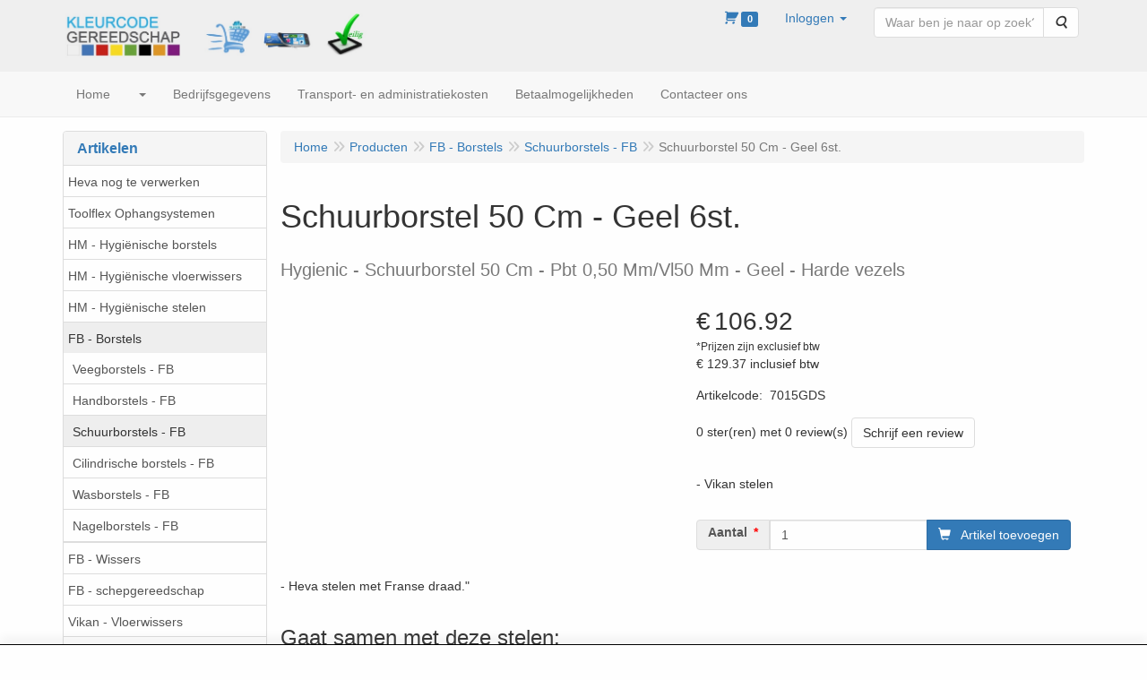

--- FILE ---
content_type: text/html; charset=UTF-8
request_url: https://www.kleurcodegereedschap.be/nl/fb-borstels/schuurborstels-fb/schuurborstel-50-cm-geel-6st/a-9452-10000059
body_size: 13025
content:
<!DOCTYPE html>
<html lang="nl">
    <head>
        <base href="https://www.kleurcodegereedschap.be/"
              data-url=""
              data-routing="/js/routing.json"
        />
        <meta name="viewport" content="width=device-width, initial-scale=1">
        <meta charset="utf-8" >
        
                    <meta name="author" content="Poleprom.com" />
                    <meta name="keywords" content="Schuurborstel, 50, Cm, -, Geel, 6st., 7015GDS, Hygienic, -, Schuurborstel, 50, Cm, -, Pbt, 0,50, Mm/Vl50, Mm, -, Geel, -, Harde, vezels" />
                    <meta name="description" content="Hygienic - Schuurborstel 50 Cm - Pbt 0,50 Mm/Vl50 Mm - Geel - Harde vezels" />
                    <meta name="rating" content="general" />
                    <meta name='generator' content='LogiVert 8.21.0.1016; Equinoxe 10.5.38' />
        
        <title>Schuurborstel 50 Cm - Geel 6st.</title>

        <!-- Load scripting -->
                                    <script>
    window.dataLayer = window.dataLayer || [];
    window.dataLayer.enableGA4Ecommerce = false;
</script>
                            <script src="/js/api.min.js?h=9a8857d6"></script>
                            <script>
document.addEventListener('DOMContentLoaded', function(el) {
    window.api = new Api("ODQ2MDMxNzgwNTY1MzA6bDdCUm93UjNQOGhFWWZabHdJZg==", "https://www.kleurcodegereedschap.be");
});
</script>
                    
        <script src="/js/plugins.min.js?h=bb38a032" id="pluginScripts"></script>
        <script src="/js/early_scripts.min.js?h=2ebe7f84" id="earlyScripts"></script>

        <script>
            // Epsilon Polyfill for IE
            if (Number.EPSILON === undefined) {
                Number.EPSILON = Math.pow(2, -52);
            }
            // Number Formatting
            Math.toDisplay = function (val, precision, force_sign) {
                if (typeof force_sign === 'undefined') {
                    force_sign = false;
                }

                if (typeof precision === "undefined") {
                    precision = 2;
                }

                if(isNaN(val) || typeof val !== "number") {
                    return false;
                }

                val = val + (1E3 * Number.EPSILON);
                var str = val.toFixed(precision);
                var decpoint = str.indexOf('.');

                str = str.replace('.', '.');

                for(var i = (decpoint - 3); i > 0; i = i - 3) {
                    str = str.slice(0, i) + ',' + str.slice(i);
                }

                if(force_sign && val > 0) {
                    str = "+" + str;
                }

                return str;
            }

            Math.toPrice = function(val, force_sign) {
                if(typeof force_sign === 'undefined') {
                    force_sign = false;
                }
                var price = "";

                if(val === 0) {
                    price = "Gratis";
                } else {
                    if(force_sign && val > 0) {
                        price = "+";
                    } else if(val < 0) {
                        price = "-";
                    }
                    price += "€ ";
                    price += Math.toDisplay(Math.abs(val), 2);
                }

                return price;
            }
            window.main_root = "https://www.kleurcodegereedschap.be/";

        </script>

        <link rel="stylesheet" href="/assets/base.css?h=676cf9a1" />

        <link rel="stylesheet" href="/assets/theme.css?h=901af028" />
        <link rel="icon" type="image/x-icon" href="/favicon.ico?h=30bbc694" />    <script src="https://js.hcaptcha.com/1/api.js?onload=recaptchaOnload&render=explicit" async defer></script></head>
    <body data-sticky-container>
        
                    <header>
    <div class="logo-top">
        <div class="container">
            <div class="logo-container">
                <a href="/nl/">
                    <img src="/images/cb_17.jpg?h=a598b142" alt="Logo www.Kleurcodegereedschap.be"/>                </a>
            </div>
            <div class="pull-right hidden-xs">
                    <ul class="nav navbar-nav  " data-sm-skip="data-sm-skip">
            <li class="menu_cart_popup  menu_cart">
        <a href="/nl/winkelwagen/" data-popup="data-popup" class="cart-link" data-mode="articles">
    <i class="cart"></i><span class="amount label label-primary articles">0</span></a>
            </li>
    <li class="menu_my_account ">
        <a href="/nl/inloggen"
   class="dropdown-toggle" data-toggle="dropdown" role="button"
   aria-haspopup="true"
   aria-expanded="false">
    <span class="lbl">Inloggen</span>
    <span class="caret"></span></a>
                    <ul class="dropdown-menu">
                    <li class="">
            
                                    
<form method="post" action="/nl/inloggen">
    <div class="form-group"><label class="control-label required" for="_username">Loginnaam</label><input type="text" id="_username" name="_username" required="required" class="form-control form-control" /><p class="help-block"></p>
    </div>
    <div class="form-group"><label class="control-label required" for="_password">Wachtwoord</label><input type="password" id="_password" name="_password" required="required" class="form-control form-control" /><p class="help-block"></p>
    </div>
    <div class="form-group"><input type="text" id="emailAddress" name="emailAddress" class="form-extrahiddenfield form-control" /><p class="help-block"></p>
    </div>

            <button type="submit" name="loginSubmit" class="btn btn-primary">Inloggen</button>
                <input type="hidden" name="_target_path" value="https://www.kleurcodegereedschap.be/nl/fb-borstels/schuurborstels-fb/schuurborstel-50-cm-geel-6st/a-9452-10000059" />
        <input type="hidden" name="_csrf_token" value="6a6514e19c.yY3ulo8SOgCF7tH8Profj4bB7qnjXVn7DjVXwHIRaB4.gLixybh7eDPGmoCQadtxt7eerMfOBD6YUVwtuiVyKVyz2aHcwFdCccrXgA" />
</form>

            </li>
    <li class="">
        <a href="/nl/registreren"
   >
    <span class="lbl">Registreren</span>
    </a>
            </li>
    <li class="">
        <a href="/nl/wachtwoord/vergeten"
   >
    <span class="lbl">Wachtwoord vergeten?</span>
    </a>
            </li>

            </ul>
            </li>
    <li class="menu_search_widget ">
        <form action="/nl/zoeken" method="get" class="navbar-form menu_search_widget ">
    <div class="input-group">
        <input type="search"
                id="search_query"
                placeholder="Waar ben je naar op zoek?"
                name="query"
                class="form-control"
                                data-suggest=""
                autocomplete="off">
        <span class="input-group-btn">
            <button type="submit" class="btn btn-default">
                <i class="fa fa-search"></i>
                <span class="sr-only">Zoeken</span>
            </button>
        </span>
    </div>
</form>

            </li>

    </ul>

            </div>
        </div>
    </div>
</header>
<div class="nav-top sticky-header ">
    <nav class="navbar">
        <div class="container">
            <div class="navbar-header">
                <div class="mobile-menu-navbar">
                        <ul class="nav navbar-nav  " data-sm-skip="data-sm-skip">
        
    </ul>

                </div>
                <button type="button" class="navbar-toggle collapsed" data-toggle="collapse" data-target="#topmenu"
                        aria-expanded="false">
                    <span class="sr-only">Menu</span>
                    <span class="icon-bar"></span>
                    <span class="icon-bar"></span>
                    <span class="icon-bar"></span>
                </button>
            </div>

            <div class="collapse navbar-collapse" id="topmenu">
                <div class="mobile-menu-addon">
                        <ul class="nav navbar-nav  " >
            <li class="menu_cart_popup  menu_cart">
        <a href="/nl/winkelwagen/" data-popup="data-popup" class="cart-link" data-mode="articles">
    <i class="cart"></i><span class="amount label label-primary articles">0</span></a>
            </li>
    <li class="menu_my_account ">
        <a href="/nl/inloggen"
   class="dropdown-toggle" data-toggle="dropdown" role="button"
   aria-haspopup="true"
   aria-expanded="false">
    <span class="lbl">Inloggen</span>
    <span class="caret"></span></a>
                    <ul class="dropdown-menu">
                    <li class="">
            
                                    
<form method="post" action="/nl/inloggen">
    <div class="form-group"><label class="control-label required" for="_username">Loginnaam</label><input type="text" id="_username" name="_username" required="required" class="form-control form-control" /><p class="help-block"></p>
    </div>
    <div class="form-group"><label class="control-label required" for="_password">Wachtwoord</label><input type="password" id="_password" name="_password" required="required" class="form-control form-control" /><p class="help-block"></p>
    </div>
    <div class="form-group"><input type="text" id="emailAddress" name="emailAddress" class="form-extrahiddenfield form-control" /><p class="help-block"></p>
    </div>

            <button type="submit" name="loginSubmit" class="btn btn-primary">Inloggen</button>
                <input type="hidden" name="_target_path" value="https://www.kleurcodegereedschap.be/nl/fb-borstels/schuurborstels-fb/schuurborstel-50-cm-geel-6st/a-9452-10000059" />
        <input type="hidden" name="_csrf_token" value="2a40caa81748d4.LSU60y4CQjO96jFd3eMotemxr3BRrVtFSS_2RhP9VeI.ZBBljBlrAAD-nmAxioJGjdju7R589DwmFkaMPESeFKBXcXWZYUc6QvLTYA" />
</form>

            </li>
    <li class="">
        <a href="/nl/registreren"
   >
    <span class="lbl">Registreren</span>
    </a>
            </li>
    <li class="">
        <a href="/nl/wachtwoord/vergeten"
   >
    <span class="lbl">Wachtwoord vergeten?</span>
    </a>
            </li>

            </ul>
            </li>
    <li class="menu_search_widget ">
        <form action="/nl/zoeken" method="get" class="navbar-form menu_search_widget ">
    <div class="input-group">
        <input type="search"
                id="search_query"
                placeholder="Waar ben je naar op zoek?"
                name="query"
                class="form-control"
                                data-suggest=""
                autocomplete="off">
        <span class="input-group-btn">
            <button type="submit" class="btn btn-default">
                <i class="fa fa-search"></i>
                <span class="sr-only">Zoeken</span>
            </button>
        </span>
    </div>
</form>

            </li>

    </ul>

                </div>
                    <ul class="nav navbar-nav  " >
            <li class="menu_homepage ">
        <a href="/nl/"
   >
    <span class="lbl">Home</span>
    </a>
            </li>
    <li class="menu_catalog ">
        <a href="/nl/catalogus" class="children" role="button"
   aria-haspopup="true" aria-expanded="false">
    <span class="lbl"></span>
    <span class="caret"></span></a>
                    <ul class="dropdown-menu">
                    <li class="">
        <a href="/nl/heva-nog-te-verwerken/g-55"
   >
    <span class="lbl">Heva nog te verwerken</span>
    </a>
            </li>
    <li class="">
        <a href="/nl/toolflex-ophangsystemen/g-40"
   >
    <span class="lbl">Toolflex Ophangsystemen</span>
    </a>
            </li>
    <li class="">
        <a href="/nl/hm-hygienische-borstels/g-42"
   class="dropdown-toggle" data-toggle="dropdown" role="button"
   aria-haspopup="true"
   aria-expanded="false">
    <span class="lbl">HM - Hygi&euml;nische borstels</span>
    <span class="caret"></span></a>
                    <ul class="dropdown-menu">
                    <li class="">
        <a href="/nl/hm-hygienische-borstels/cilinidrische-borstels-hm/g-10000077"
   class="dropdown-toggle" data-toggle="dropdown" role="button"
   aria-haspopup="true"
   aria-expanded="false">
    <span class="lbl">Cilinidrische borstels - HM</span>
    <span class="caret"></span></a>
                    <ul class="dropdown-menu">
                    <li class="">
        <a href="/nl/hm-hygienische-borstels/cilinidrische-borstels-hm/tankborstels-hm/g-20000171"
   >
    <span class="lbl">Tankborstels - HM</span>
    </a>
            </li>
    <li class="">
        <a href="/nl/hm-hygienische-borstels/cilinidrische-borstels-hm/flessenborstels-hm/g-20000172"
   >
    <span class="lbl">Flessenborstels - HM</span>
    </a>
            </li>

            </ul>
            </li>
    <li class="">
        <a href="/nl/hm-hygienische-borstels/veegborstels-hm/g-10000079"
   class="dropdown-toggle" data-toggle="dropdown" role="button"
   aria-haspopup="true"
   aria-expanded="false">
    <span class="lbl">Veegborstels - HM</span>
    <span class="caret"></span></a>
                    <ul class="dropdown-menu">
                    <li class="">
        <a href="/nl/hm-hygienische-borstels/veegborstels-hm/gepluimde-veegborstel/g-20000174"
   >
    <span class="lbl">Gepluimde veegborstel</span>
    </a>
            </li>
    <li class="">
        <a href="/nl/hm-hygienische-borstels/veegborstels-hm/zachte-veegborstel/g-20000175"
   >
    <span class="lbl">Zachte veegborstel</span>
    </a>
            </li>
    <li class="">
        <a href="/nl/hm-hygienische-borstels/veegborstels-hm/harde-veegborstel/g-20000176"
   >
    <span class="lbl">Harde veegborstel</span>
    </a>
            </li>

            </ul>
            </li>
    <li class="">
        <a href="/nl/hm-hygienische-borstels/schuurborstels-hm/g-10000080"
   >
    <span class="lbl">Schuurborstels - HM</span>
    </a>
            </li>
    <li class="">
        <a href="/nl/hm-hygienische-borstels/rubberen-borstels/g-10000081"
   >
    <span class="lbl">Rubberen borstels</span>
    </a>
            </li>
    <li class="">
        <a href="/nl/hm-hygienische-borstels/handborstels-hm/g-10000087"
   class="dropdown-toggle" data-toggle="dropdown" role="button"
   aria-haspopup="true"
   aria-expanded="false">
    <span class="lbl">Handborstels - HM</span>
    <span class="caret"></span></a>
                    <ul class="dropdown-menu">
                    <li class="">
        <a href="/nl/hm-hygienische-borstels/handborstels-hm/veegborstels/g-20000181"
   >
    <span class="lbl">Veegborstels</span>
    </a>
            </li>
    <li class="">
        <a href="/nl/hm-hygienische-borstels/handborstels-hm/wasborstels/g-20000182"
   >
    <span class="lbl">Wasborstels</span>
    </a>
            </li>
    <li class="">
        <a href="/nl/hm-hygienische-borstels/handborstels-hm/schrobborstels/g-20000183"
   >
    <span class="lbl">Schrobborstels</span>
    </a>
            </li>
    <li class="">
        <a href="/nl/hm-hygienische-borstels/handborstels-hm/andere/g-20000184"
   >
    <span class="lbl">Andere</span>
    </a>
            </li>

            </ul>
            </li>

            </ul>
            </li>
    <li class="">
        <a href="/nl/hm-hygienische-vloerwissers/g-47"
   class="dropdown-toggle" data-toggle="dropdown" role="button"
   aria-haspopup="true"
   aria-expanded="false">
    <span class="lbl">HM - Hygi&euml;nische vloerwissers</span>
    <span class="caret"></span></a>
                    <ul class="dropdown-menu">
                    <li class="">
        <a href="/nl/hm-hygienische-vloerwissers/vloerwissers-met-grove-draad/g-10000090"
   class="dropdown-toggle" data-toggle="dropdown" role="button"
   aria-haspopup="true"
   aria-expanded="false">
    <span class="lbl">Vloerwissers met grove draad</span>
    <span class="caret"></span></a>
                    <ul class="dropdown-menu">
                    <li class="">
        <a href="/nl/hm-hygienische-vloerwissers/vloerwissers-met-grove-draad/alle-lichte-monturen/g-20000185"
   >
    <span class="lbl">Alle lichte monturen</span>
    </a>
            </li>
    <li class="">
        <a href="/nl/hm-hygienische-vloerwissers/vloerwissers-met-grove-draad/alle-versterkte-monturen/g-20000186"
   >
    <span class="lbl">Alle versterkte monturen</span>
    </a>
            </li>
    <li class="">
        <a href="/nl/hm-hygienische-vloerwissers/vloerwissers-met-grove-draad/alle-35cm-monturen/g-20000187"
   >
    <span class="lbl">Alle 35cm monturen</span>
    </a>
            </li>
    <li class="">
        <a href="/nl/hm-hygienische-vloerwissers/vloerwissers-met-grove-draad/alle-45cm-monturen/g-20000188"
   >
    <span class="lbl">Alle 45cm monturen</span>
    </a>
            </li>
    <li class="">
        <a href="/nl/hm-hygienische-vloerwissers/vloerwissers-met-grove-draad/alle-55cm-monturen/g-20000189"
   >
    <span class="lbl">Alle 55cm monturen</span>
    </a>
            </li>
    <li class="">
        <a href="/nl/hm-hygienische-vloerwissers/vloerwissers-met-grove-draad/alle-75cm-monturen/g-20000190"
   >
    <span class="lbl">Alle 75cm monturen</span>
    </a>
            </li>

            </ul>
            </li>
    <li class="">
        <a href="/nl/hm-hygienische-vloerwissers/vloerwissers-met-fijne-draad/g-10000091"
   class="dropdown-toggle" data-toggle="dropdown" role="button"
   aria-haspopup="true"
   aria-expanded="false">
    <span class="lbl">Vloerwissers met fijne draad</span>
    <span class="caret"></span></a>
                    <ul class="dropdown-menu">
                    <li class="">
        <a href="/nl/hm-hygienische-vloerwissers/vloerwissers-met-fijne-draad/alle-30cm-monturen/g-20000191"
   >
    <span class="lbl">Alle 30cm monturen</span>
    </a>
            </li>
    <li class="">
        <a href="/nl/hm-hygienische-vloerwissers/vloerwissers-met-fijne-draad/alle-35cm-monturen/g-20000192"
   >
    <span class="lbl">Alle 35cm monturen</span>
    </a>
            </li>
    <li class="">
        <a href="/nl/hm-hygienische-vloerwissers/vloerwissers-met-fijne-draad/alle-40cm-monturen/g-20000193"
   >
    <span class="lbl">Alle 40cm monturen</span>
    </a>
            </li>
    <li class="">
        <a href="/nl/hm-hygienische-vloerwissers/vloerwissers-met-fijne-draad/alle-45cm-monturen/g-20000194"
   >
    <span class="lbl">Alle 45cm monturen</span>
    </a>
            </li>
    <li class="">
        <a href="/nl/hm-hygienische-vloerwissers/vloerwissers-met-fijne-draad/alle-55cm-monturen/g-20000195"
   >
    <span class="lbl">Alle 55cm monturen</span>
    </a>
            </li>
    <li class="">
        <a href="/nl/hm-hygienische-vloerwissers/vloerwissers-met-fijne-draad/alle-60cm-monturen/g-20000196"
   >
    <span class="lbl">Alle 60cm monturen</span>
    </a>
            </li>
    <li class="">
        <a href="/nl/hm-hygienische-vloerwissers/vloerwissers-met-fijne-draad/alle-75cm-monturen/g-20000197"
   >
    <span class="lbl">Alle 75cm monturen</span>
    </a>
            </li>

            </ul>
            </li>

            </ul>
            </li>
    <li class="">
        <a href="/nl/hm-hygienische-stelen/g-43"
   class="dropdown-toggle" data-toggle="dropdown" role="button"
   aria-haspopup="true"
   aria-expanded="false">
    <span class="lbl">HM - Hygi&euml;nische stelen</span>
    <span class="caret"></span></a>
                    <ul class="dropdown-menu">
                    <li class="">
        <a href="/nl/hm-hygienische-stelen/polypropyleen/g-10000073"
   >
    <span class="lbl">Polypropyleen</span>
    </a>
            </li>
    <li class="">
        <a href="/nl/hm-hygienische-stelen/alu-polypropyleen/g-10000092"
   >
    <span class="lbl">Alu-Polypropyleen</span>
    </a>
            </li>
    <li class="">
        <a href="/nl/hm-hygienische-stelen/aluminium/g-10000074"
   >
    <span class="lbl">Aluminium</span>
    </a>
            </li>
    <li class="">
        <a href="/nl/hm-hygienische-stelen/glasvezel/g-10000075"
   >
    <span class="lbl">Glasvezel</span>
    </a>
            </li>
    <li class="">
        <a href="/nl/hm-hygienische-stelen/telescopisch/g-10000084"
   >
    <span class="lbl">Telescopisch</span>
    </a>
            </li>
    <li class="">
        <a href="/nl/hm-hygienische-stelen/zwenkgewricht/g-10000076"
   >
    <span class="lbl">Zwenkgewricht</span>
    </a>
            </li>

            </ul>
            </li>
    <li class="">
        <a href="/nl/fb-borstels/g-36"
   class="dropdown-toggle" data-toggle="dropdown" role="button"
   aria-haspopup="true"
   aria-expanded="false">
    <span class="lbl">FB - Borstels</span>
    <span class="caret"></span></a>
                    <ul class="dropdown-menu">
                    <li class="">
        <a href="/nl/fb-borstels/veegborstels-fb/g-10000054"
   class="dropdown-toggle" data-toggle="dropdown" role="button"
   aria-haspopup="true"
   aria-expanded="false">
    <span class="lbl">Veegborstels - FB</span>
    <span class="caret"></span></a>
                    <ul class="dropdown-menu">
                    <li class="">
        <a href="/nl/fb-borstels/veegborstels-fb/combivegers/g-20000159"
   >
    <span class="lbl">Combivegers</span>
    </a>
            </li>
    <li class="">
        <a href="/nl/fb-borstels/veegborstels-fb/ultra-zacht/g-20000160"
   >
    <span class="lbl">Ultra zacht</span>
    </a>
            </li>
    <li class="">
        <a href="/nl/fb-borstels/veegborstels-fb/ultra-hard/g-20000162"
   >
    <span class="lbl">Ultra hard</span>
    </a>
            </li>

            </ul>
            </li>
    <li class="">
        <a href="/nl/fb-borstels/handborstels-fb/g-10000055"
   >
    <span class="lbl">Handborstels - FB</span>
    </a>
            </li>
    <li class="">
        <a href="/nl/fb-borstels/schuurborstels-fb/g-10000059"
   >
    <span class="lbl">Schuurborstels - FB</span>
    </a>
            </li>
    <li class="">
        <a href="/nl/fb-borstels/cilindrische-borstels-fb/g-10000060"
   >
    <span class="lbl">Cilindrische borstels - FB</span>
    </a>
            </li>
    <li class="">
        <a href="/nl/fb-borstels/wasborstels-fb/g-10000061"
   >
    <span class="lbl">Wasborstels - FB</span>
    </a>
            </li>
    <li class="">
        <a href="/nl/fb-borstels/nagelborstels-fb/g-10000094"
   >
    <span class="lbl">Nagelborstels - FB</span>
    </a>
            </li>

            </ul>
            </li>
    <li class="">
        <a href="/nl/fb-wissers/g-37"
   >
    <span class="lbl">FB - Wissers</span>
    </a>
            </li>
    <li class="">
        <a href="/nl/fb-schepgereedschap/g-41"
   >
    <span class="lbl">FB - schepgereedschap</span>
    </a>
            </li>
    <li class="">
        <a href="/nl/vikan-vloerwissers/g-9"
   class="dropdown-toggle" data-toggle="dropdown" role="button"
   aria-haspopup="true"
   aria-expanded="false">
    <span class="lbl">Vikan - Vloerwissers</span>
    <span class="caret"></span></a>
                    <ul class="dropdown-menu">
                    <li class="">
        <a href="/nl/vikan-vloerwissers/vloerwissers-vikan/g-10000002"
   class="dropdown-toggle" data-toggle="dropdown" role="button"
   aria-haspopup="true"
   aria-expanded="false">
    <span class="lbl">Vloerwissers - Vikan</span>
    <span class="caret"></span></a>
                    <ul class="dropdown-menu">
                    <li class="">
        <a href="/nl/vikan-vloerwissers/vloerwissers-vikan/algemeen-gebruik/g-20000006"
   >
    <span class="lbl">Algemeen gebruik</span>
    </a>
            </li>
    <li class="">
        <a href="/nl/vikan-vloerwissers/vloerwissers-vikan/voedingsindustrie-h-a-c-c-p/g-20000146"
   >
    <span class="lbl">Voedingsindustrie H.A.C.C.P.</span>
    </a>
            </li>

            </ul>
            </li>
    <li class="">
        <a href="/nl/vikan-vloerwissers/handwissers-vikan/g-10000037"
   class="dropdown-toggle" data-toggle="dropdown" role="button"
   aria-haspopup="true"
   aria-expanded="false">
    <span class="lbl">Handwissers - Vikan</span>
    <span class="caret"></span></a>
                    <ul class="dropdown-menu">
                    <li class="">
        <a href="/nl/vikan-vloerwissers/handwissers-vikan/algemeen-gebruik/g-20000147"
   >
    <span class="lbl">Algemeen gebruik</span>
    </a>
            </li>
    <li class="">
        <a href="/nl/vikan-vloerwissers/handwissers-vikan/voedingsindustrie/g-20000148"
   >
    <span class="lbl">Voedingsindustrie</span>
    </a>
            </li>

            </ul>
            </li>
    <li class="">
        <a href="/nl/vikan-vloerwissers/vervangcasettes/g-10000043"
   >
    <span class="lbl">Vervangcasettes</span>
    </a>
            </li>

            </ul>
            </li>
    <li class="">
        <a href="/nl/vikan-borstels/g-26"
   class="dropdown-toggle" data-toggle="dropdown" role="button"
   aria-haspopup="true"
   aria-expanded="false">
    <span class="lbl">Vikan - Borstels</span>
    <span class="caret"></span></a>
                    <ul class="dropdown-menu">
                    <li class="">
        <a href="/nl/vikan-borstels/veegborstels-vikan/g-10000038"
   >
    <span class="lbl">Veegborstels - Vikan</span>
    </a>
            </li>
    <li class="">
        <a href="/nl/vikan-borstels/schuurborstels-vikan/g-10000039"
   >
    <span class="lbl">Schuurborstels - Vikan</span>
    </a>
            </li>
    <li class="">
        <a href="/nl/vikan-borstels/handborstels-vikan/g-10000044"
   class="dropdown-toggle" data-toggle="dropdown" role="button"
   aria-haspopup="true"
   aria-expanded="false">
    <span class="lbl">Handborstels - Vikan</span>
    <span class="caret"></span></a>
                    <ul class="dropdown-menu">
                    <li class="">
        <a href="/nl/vikan-borstels/handborstels-vikan/veegborstels/g-20000154"
   >
    <span class="lbl">Veegborstels</span>
    </a>
            </li>
    <li class="">
        <a href="/nl/vikan-borstels/handborstels-vikan/wasborstels/g-20000156"
   >
    <span class="lbl">Wasborstels</span>
    </a>
            </li>
    <li class="">
        <a href="/nl/vikan-borstels/handborstels-vikan/schrobborstels/g-20000155"
   >
    <span class="lbl">Schrobborstels</span>
    </a>
            </li>

            </ul>
            </li>
    <li class="">
        <a href="/nl/vikan-borstels/cilindrische-borstels/g-10000041"
   class="dropdown-toggle" data-toggle="dropdown" role="button"
   aria-haspopup="true"
   aria-expanded="false">
    <span class="lbl">Cilindrische borstels</span>
    <span class="caret"></span></a>
                    <ul class="dropdown-menu">
                    <li class="">
        <a href="/nl/vikan-borstels/cilindrische-borstels/flessenborstels/g-20000150"
   >
    <span class="lbl">Flessenborstels</span>
    </a>
            </li>
    <li class="">
        <a href="/nl/vikan-borstels/cilindrische-borstels/tankborstels/g-20000153"
   >
    <span class="lbl">Tankborstels</span>
    </a>
            </li>
    <li class="">
        <a href="/nl/vikan-borstels/cilindrische-borstels/wormhuisborstels/g-20000151"
   >
    <span class="lbl">Wormhuisborstels</span>
    </a>
            </li>
    <li class="">
        <a href="/nl/vikan-borstels/cilindrische-borstels/andere-cylindrische-borstels/g-20000152"
   >
    <span class="lbl">Andere cylindrische borstels</span>
    </a>
            </li>

            </ul>
            </li>
    <li class="">
        <a href="/nl/vikan-borstels/andere-borstels-vikan/g-10000042"
   >
    <span class="lbl">Andere borstels - Vikan</span>
    </a>
            </li>

            </ul>
            </li>
    <li class="">
        <a href="/nl/vikan-schuurpads/g-33"
   >
    <span class="lbl">Vikan - Schuurpads</span>
    </a>
            </li>
    <li class="">
        <a href="/nl/vikan-stelen/g-34"
   class="dropdown-toggle" data-toggle="dropdown" role="button"
   aria-haspopup="true"
   aria-expanded="false">
    <span class="lbl">Vikan - Stelen</span>
    <span class="caret"></span></a>
                    <ul class="dropdown-menu">
                    <li class="">
        <a href="/nl/vikan-stelen/polypropyleen/g-10000070"
   >
    <span class="lbl">Polypropyleen</span>
    </a>
            </li>
    <li class="">
        <a href="/nl/vikan-stelen/verlengstukken/g-10000047"
   >
    <span class="lbl">Verlengstukken</span>
    </a>
            </li>
    <li class="">
        <a href="/nl/vikan-stelen/geanodiseerd-aluminium/g-10000048"
   >
    <span class="lbl">Geanodiseerd aluminium</span>
    </a>
            </li>
    <li class="">
        <a href="/nl/vikan-stelen/roest-vrij-staal/g-10000049"
   >
    <span class="lbl">Roest vrij staal</span>
    </a>
            </li>
    <li class="">
        <a href="/nl/vikan-stelen/glasvezel/g-10000050"
   >
    <span class="lbl">Glasvezel</span>
    </a>
            </li>
    <li class="">
        <a href="/nl/vikan-stelen/telescopisch/g-10000051"
   >
    <span class="lbl">Telescopisch</span>
    </a>
            </li>
    <li class="">
        <a href="/nl/vikan-stelen/mini-stelen/g-10000046"
   >
    <span class="lbl">Mini - stelen</span>
    </a>
            </li>
    <li class="">
        <a href="/nl/vikan-stelen/waterdoorvoer/g-10000052"
   >
    <span class="lbl">Waterdoorvoer</span>
    </a>
            </li>
    <li class="">
        <a href="/nl/vikan-stelen/codering/g-10000069"
   >
    <span class="lbl">Codering</span>
    </a>
            </li>

            </ul>
            </li>
    <li class="">
        <a href="/nl/vikan-ophangmateriaal/g-31"
   >
    <span class="lbl">Vikan - Ophangmateriaal</span>
    </a>
            </li>
    <li class="">
        <a href="/nl/vikan-emmers/g-27"
   class="dropdown-toggle" data-toggle="dropdown" role="button"
   aria-haspopup="true"
   aria-expanded="false">
    <span class="lbl">Vikan - Emmers</span>
    <span class="caret"></span></a>
                    <ul class="dropdown-menu">
                    <li class="">
        <a href="/nl/vikan-emmers/emmer-6-l/g-10000068"
   >
    <span class="lbl">Emmer - 6 L</span>
    </a>
            </li>
    <li class="">
        <a href="/nl/vikan-emmers/emmer-12-l/g-10000066"
   >
    <span class="lbl">Emmer - 12 L</span>
    </a>
            </li>
    <li class="">
        <a href="/nl/vikan-emmers/emmer-20-l/g-10000067"
   >
    <span class="lbl">Emmer - 20 L</span>
    </a>
            </li>

            </ul>
            </li>
    <li class="">
        <a href="/nl/vikan-waterspuitpistolen/g-30"
   >
    <span class="lbl">Vikan - Waterspuitpistolen</span>
    </a>
            </li>
    <li class="">
        <a href="/nl/vikan-schrapers/g-29"
   >
    <span class="lbl">Vikan - Schrapers</span>
    </a>
            </li>
    <li class="">
        <a href="/nl/vikan-schepgereedschap/g-28"
   >
    <span class="lbl">Vikan - Schepgereedschap</span>
    </a>
            </li>
    <li class="">
        <a href="/nl/vikan-spatels-roerders/g-32"
   >
    <span class="lbl">Vikan - Spatels, Roerders, ...</span>
    </a>
            </li>
    <li class="">
        <a href="/nl/vikan-condenstrekkers/g-46"
   >
    <span class="lbl">Vikan - Condenstrekkers</span>
    </a>
            </li>

            </ul>
            </li>
    <li class="">
        <a href="/nl/bedrijfsgegevens/c-26"
   >
    <span class="lbl">Bedrijfsgegevens</span>
    </a>
            </li>
    <li class="">
        <a href="/nl/transport-en-administratiekosten/c-56"
   >
    <span class="lbl">Transport- en administratiekosten</span>
    </a>
            </li>
    <li class="">
        <a href="/nl/betaalmogelijkheden/c-57"
   >
    <span class="lbl">Betaalmogelijkheden</span>
    </a>
            </li>
    <li class="">
        <a href="/nl/contacteer-ons/c-23"
   >
    <span class="lbl">Contacteer ons</span>
    </a>
            </li>

    </ul>

            </div>
        </div>
    </nav>
</div>

        <div id="alert-wrapper">
        <div class="container" id="alert-container">
        <!-- This container is in use to display AJAX-triggered Alert messages -->
        </div>
    </div>

    <div class='container article_show' id="main">
            <div class="sidebar left" layout="1">
                    <div class="widget widget_catalog" type="catalog" >
            <div class="panel panel-default">
                                    <div class="panel-heading">
                        <h4 class="panel-title">Artikelen</h4>
                    </div>
                                <div class="list-group list-group-root">
            <a href="/nl/heva-nog-te-verwerken/g-55"
           class="list-group-item ">
            Heva nog te verwerken
        </a>

                    <a href="/nl/toolflex-ophangsystemen/g-40"
           class="list-group-item ">
            Toolflex Ophangsystemen
        </a>

                    <a href="/nl/hm-hygienische-borstels/g-42"
           class="list-group-item ">
            HM - Hygi&euml;nische borstels
        </a>

                    <a href="/nl/hm-hygienische-vloerwissers/g-47"
           class="list-group-item ">
            HM - Hygi&euml;nische vloerwissers
        </a>

                    <a href="/nl/hm-hygienische-stelen/g-43"
           class="list-group-item ">
            HM - Hygi&euml;nische stelen
        </a>

                    <a href="/nl/fb-borstels/g-36"
           class="list-group-item active">
            FB - Borstels
        </a>

                    <div class="children list-group">
            <a href="/nl/fb-borstels/veegborstels-fb/g-10000054"
           class="list-group-item ">
            Veegborstels - FB
        </a>

                    <a href="/nl/fb-borstels/handborstels-fb/g-10000055"
           class="list-group-item ">
            Handborstels - FB
        </a>

                    <a href="/nl/fb-borstels/schuurborstels-fb/g-10000059"
           class="list-group-item active">
            Schuurborstels - FB
        </a>

                    <a href="/nl/fb-borstels/cilindrische-borstels-fb/g-10000060"
           class="list-group-item ">
            Cilindrische borstels - FB
        </a>

                    <a href="/nl/fb-borstels/wasborstels-fb/g-10000061"
           class="list-group-item ">
            Wasborstels - FB
        </a>

                    <a href="/nl/fb-borstels/nagelborstels-fb/g-10000094"
           class="list-group-item ">
            Nagelborstels - FB
        </a>

            </div>
                    <a href="/nl/fb-wissers/g-37"
           class="list-group-item ">
            FB - Wissers
        </a>

                    <a href="/nl/fb-schepgereedschap/g-41"
           class="list-group-item ">
            FB - schepgereedschap
        </a>

                    <a href="/nl/vikan-vloerwissers/g-9"
           class="list-group-item ">
            Vikan - Vloerwissers
        </a>

                    <a href="/nl/vikan-borstels/g-26"
           class="list-group-item ">
            Vikan - Borstels
        </a>

                    <a href="/nl/vikan-schuurpads/g-33"
           class="list-group-item ">
            Vikan - Schuurpads
        </a>

                    <a href="/nl/vikan-stelen/g-34"
           class="list-group-item ">
            Vikan - Stelen
        </a>

                    <a href="/nl/vikan-ophangmateriaal/g-31"
           class="list-group-item ">
            Vikan - Ophangmateriaal
        </a>

                    <a href="/nl/vikan-emmers/g-27"
           class="list-group-item ">
            Vikan - Emmers
        </a>

                    <a href="/nl/vikan-waterspuitpistolen/g-30"
           class="list-group-item ">
            Vikan - Waterspuitpistolen
        </a>

                    <a href="/nl/vikan-schrapers/g-29"
           class="list-group-item ">
            Vikan - Schrapers
        </a>

                    <a href="/nl/vikan-schepgereedschap/g-28"
           class="list-group-item ">
            Vikan - Schepgereedschap
        </a>

                    <a href="/nl/vikan-spatels-roerders/g-32"
           class="list-group-item ">
            Vikan - Spatels, Roerders, ...
        </a>

                    <a href="/nl/vikan-condenstrekkers/g-46"
           class="list-group-item ">
            Vikan - Condenstrekkers
        </a>

            </div>

            </div>
        </div>
                            <div class="widget widget_content" type="content" position="LEFT" >
            <div class="panel panel-default">
                                    <div class="panel-heading">
                        <h4 class="panel-title">Informatie</h4>
                    </div>
                                <div class="list-group list-group-root">
            <a href="/nl/-/c-65"
           class="list-group-item ">
            -
        </a>

                    <a href="/nl/bedrijfsgegevens/c-26"
           class="list-group-item ">
            Bedrijfsgegevens
        </a>

                    <a href="/nl/transport-en-administratiekosten/c-56"
           class="list-group-item ">
            Transport- en administratiekosten
        </a>

                    <a href="/nl/betaalmogelijkheden/c-57"
           class="list-group-item ">
            Betaalmogelijkheden
        </a>

                    <a href="/nl/contacteer-ons/c-23"
           class="list-group-item ">
            Contacteer ons
        </a>

                    <a href="/nl/algemene-voorwaarden/c-25"
           class="list-group-item ">
            Algemene voorwaarden
        </a>

                    <a href="/nl/promotielinken/c-19"
           class="list-group-item ">
            Promotielinken
        </a>

            </div>
            </div>
        </div>
             
    </div>

        
        <div id="content">
            <div>    <div id="breadcrumb_container">
                    <ol class="breadcrumb back internal"><li><a href="javascript:history.back()">Terug</a></li></ol>                <ol class="breadcrumb" itemscope itemtype="http://schema.org/BreadcrumbList"><li itemprop="itemListElement" itemscope itemtype="http://schema.org/ListItem"
                        ><a href="/nl/"
                       itemprop="item"                    ><span itemprop="name">Home</span></a><meta itemprop="position" content="1" /></li><li itemprop="itemListElement" itemscope itemtype="http://schema.org/ListItem"
                        ><a href="/nl/catalogus"
                       itemprop="item"                    ><span itemprop="name">Producten</span></a><meta itemprop="position" content="2" /></li><li itemprop="itemListElement" itemscope itemtype="http://schema.org/ListItem"
                        ><a href="/nl/fb-borstels/g-36"
                       itemprop="item"                    ><span itemprop="name">FB - Borstels</span></a><meta itemprop="position" content="3" /></li><li itemprop="itemListElement" itemscope itemtype="http://schema.org/ListItem"
                        ><a href="/nl/fb-borstels/schuurborstels-fb/g-10000059"
                       itemprop="item"                    ><span itemprop="name">Schuurborstels - FB</span></a><meta itemprop="position" content="4" /></li><li itemprop="itemListElement" itemscope itemtype="http://schema.org/ListItem"
                        class="active"><span itemprop="name">Schuurborstel 50 Cm - Geel 6st.</span><meta itemprop="position" content="5" /></li></ol>
    </div>
</div>
                            <div class='lv_article' itemscope itemtype="https://schema.org/Product">
        <form name="article_order_form" method="post" action="/nl/winkelwagen/toevoegen?id=9452">

                    <div class="article-header">
<h1>
    <span itemprop="name">Schuurborstel 50 Cm - Geel 6st.</span>
</h1>

<h2>
    <small>
        <span id="measure"></span>
        <span id="specification">Hygienic - Schuurborstel 50 Cm - Pbt 0,50 Mm/Vl50 Mm - Geel - Harde vezels</span>
    </small>
</h2>

</div>
        
        <div class="article_img">
                                        <span class="badge"></span>
            
                            <div id="slider-container">
    </div>
                    </div>

        <div class="summary">
                                            <div itemprop="offers" itemscope itemtype="http://schema.org/Offer">
    <link itemprop="url" href="https://www.kleurcodegereedschap.be/nl/fb-borstels/schuurborstels-fb/schuurborstel-50-cm-geel-6st/a-9452-10000059" />
        <div class="price">
                                    <span class="recommended"></span>
            
            <span itemprop="priceCurrency" content="EUR" class="main_price">€</span>
            <span itemprop="price" content="106.9157" id="articlePrice" class="main_price">106.92</span>
            <span class="once_price">            </span>

            <span class="small">*Prijzen zijn exclusief btw</span>

                            <span class="altPriceDisplay">
                    <span class="altPrice">€ 129.37</span>
                    <span class="altOncePrice"></span>
                    inclusief btw
                </span>
                                    <span class="small"></span>
        
        
            </div>
</div>

            
                                            
                    <span id="artCodes">
        <span class="lbl">Artikelcode</span>:&nbsp;
        <span class="artcode1" itemprop="productID">7015GDS</span>
            </span>
    <br/>
<span class="sr-only" itemprop="sku">Prijszetting 20220428</span>
            
                            <div class="reviewAggregate">
        <span>0 ster(ren) met 0 review(s)</span>
                    <a href="/nl/fb-borstels/schuurborstels-fb/schuurborstel-50-cm-geel-6st/a-9452-10000059/review" class="btn btn-default">Schrijf een review</a>
            </div>


                                        <div class="widget-column  shortmemo">
                        <div class="widget-container " layout="1">
                            <div class="widget widget_html" type="html" >
                                                <div>- Vikan stelen</div>
                            </div>
            </div>

            </div>

    
                        

                        


                        


            
                                
    
    
    <div class="orderBox">
        <input type="hidden" id="article_order_form_id" name="article_order_form[id]" class="id" data-id="9452" value="9452" />
        
        
                                    <div class="input-group order-button-row">
                                            <span class="input-group-addon hidden-xs">
                            <label class="control-label required" for="article_order_form_quantity">Aantal</label>
                        </span>
                                        <input type="text" id="article_order_form_quantity" name="article_order_form[quantity]" required="required" class="prod_qty form-control" step="1" min="1" data-min-amount="1" max="999999999" data-max-amount="999999999" value="1" />
                                            <span class="input-group-btn">
                                                                <button type="submit" id="article_order_form_orderbutton" name="article_order_form[orderbutton]" class="addtocart btn btn-primary btn">
        <span>Artikel toevoegen</span>
    </button>
                                                                                                            </span>
                                    </div>
            
            <div class="btn-toolbar">
                
                            </div>
            </div>
            
                    </div>

        <div class="details">
                                                                    
                            
                            <div id="longMemo">
        <div class="row widget-container-main">
                                <div class="widget-column  ">
                        <div class="widget-container " layout="1">
                            <div class="widget widget_html" type="html" >
                                                <div>- Heva stelen met Franse draad."</div>
                            </div>
            </div>

            </div>

                    </div>
    </div>


            
                                                        <div class="crossMarketing articles">
            <h3>Gaat samen met deze stelen:</h3>
                <div class="article-container">
                            <div class="prod article" data-id="9587">
        <div class="wrap">
            <a href="https://www.kleurcodegereedschap.be/nl/fb-borstels/schuurborstels-fb/steel-hygi-pro-geel-150cm-fijne-draad-1-st/a-9587-10000059">
                <div class="img-container">
                                            <img class="thumb" src="https://www.kleurcodegereedschap.be/data/articles/images/small/s_9587.jpg?h=0b1331ca"
                             alt="steel HYGI PRO geel 150cm fijne draad 1 st"/>
                                    </div>
                <h4><span class="prod-title">steel HYGI PRO geel 150cm fijne draad 1 st</span>
                    <br/>
                        <small>Stelen met conische fijne draad. Deze stelen zijn geschikt voor de voedingsnijverheid.</small>                </h4>
                                 <div class="price-container">
                                                                       &euro; 18.29
                                                      <span class="altPriceDisplay">
                                 € 22.13
                                 inclusief btw
                             </span>
                                                                                       </div>
            </a>
                                                    <div class="btn-toolbar prod-adder">
        <div class="btn-group btn-addon">
            <a class="btn btn-default prod-link"
                href="https://www.kleurcodegereedschap.be/nl/fb-borstels/schuurborstels-fb/steel-hygi-pro-geel-150cm-fijne-draad-1-st/a-9587-10000059"
                title="Details"
                data-toggle="tooltip">
                <span class="fa fa-info-circle"></span>
            </a>
                    </div>

        <div class="btn-group qty-fields">
            <input type="hidden"
                    class="prod_qty form-control"
                    name="article_order_form[quantity]"
                    required="required"
                    value="1"
                    step="1"
                    precision="0"
                    min="1"
                    data-min-amount="1"
                    max="999999999"
                    data-max-amount="999999999">
            <button type="submit"
                class="btn btn-primary btn-add"
                name="article_order_form[orderbutton]">
                <span class="fa fa-shopping-cart"></span>
            </button>
        </div>
    </div>
                                    </div>
    </div>

                            <div class="prod article" data-id="9586">
        <div class="wrap">
            <a href="https://www.kleurcodegereedschap.be/nl/fb-borstels/schuurborstels-fb/steel-hygi-pro-wit-150cm-fijne-draad-1-st/a-9586-10000059">
                <div class="img-container">
                                            <img class="thumb" src="https://www.kleurcodegereedschap.be/data/articles/images/small/s_9586.jpg?h=c641a1aa"
                             alt="steel HYGI PRO wit 150cm fijne draad 1 st"/>
                                    </div>
                <h4><span class="prod-title">steel HYGI PRO wit 150cm fijne draad 1 st</span>
                    <br/>
                        <small>Stelen met conische fijne draad. Deze stelen zijn geschikt voor de voedingsnijverheid.</small>                </h4>
                                 <div class="price-container">
                                                                       &euro; 18.29
                                                      <span class="altPriceDisplay">
                                 € 22.13
                                 inclusief btw
                             </span>
                                                                                       </div>
            </a>
                                                    <div class="btn-toolbar prod-adder">
        <div class="btn-group btn-addon">
            <a class="btn btn-default prod-link"
                href="https://www.kleurcodegereedschap.be/nl/fb-borstels/schuurborstels-fb/steel-hygi-pro-wit-150cm-fijne-draad-1-st/a-9586-10000059"
                title="Details"
                data-toggle="tooltip">
                <span class="fa fa-info-circle"></span>
            </a>
                    </div>

        <div class="btn-group qty-fields">
            <input type="hidden"
                    class="prod_qty form-control"
                    name="article_order_form[quantity]"
                    required="required"
                    value="1"
                    step="1"
                    precision="0"
                    min="1"
                    data-min-amount="1"
                    max="999999999"
                    data-max-amount="999999999">
            <button type="submit"
                class="btn btn-primary btn-add"
                name="article_order_form[orderbutton]">
                <span class="fa fa-shopping-cart"></span>
            </button>
        </div>
    </div>
                                    </div>
    </div>

                            <div class="prod article" data-id="11029">
        <div class="wrap">
            <a href="https://www.kleurcodegereedschap.be/nl/fb-borstels/schuurborstels-fb/aluminiumsteel-ergo-sleeve-32-150cm-geel-1st/a-11029-10000059">
                <div class="img-container">
                                            <img class="thumb" src="https://www.kleurcodegereedschap.be/data/articles/images/small/s_11029.jpg?h=13ff8974"
                             alt="ALUMINIUMSTEEL ERGO SLEEVE Ø32 150CM GEEL 1st"/>
                                    </div>
                <h4><span class="prod-title">ALUMINIUMSTEEL ERGO SLEEVE Ø32 150CM GEEL 1st</span>
                                    </h4>
                                 <div class="price-container">
                                                                       &euro; 15.95
                                                      <span class="altPriceDisplay">
                                 € 19.30
                                 inclusief btw
                             </span>
                                                                                       </div>
            </a>
                                                    <div class="btn-toolbar prod-adder">
        <div class="btn-group btn-addon">
            <a class="btn btn-default prod-link"
                href="https://www.kleurcodegereedschap.be/nl/fb-borstels/schuurborstels-fb/aluminiumsteel-ergo-sleeve-32-150cm-geel-1st/a-11029-10000059"
                title="Details"
                data-toggle="tooltip">
                <span class="fa fa-info-circle"></span>
            </a>
                    </div>

        <div class="btn-group qty-fields">
            <input type="hidden"
                    class="prod_qty form-control"
                    name="article_order_form[quantity]"
                    required="required"
                    value="1"
                    step="1"
                    precision="0"
                    min="1"
                    data-min-amount="1"
                    max="999999999"
                    data-max-amount="999999999">
            <button type="submit"
                class="btn btn-primary btn-add"
                name="article_order_form[orderbutton]">
                <span class="fa fa-shopping-cart"></span>
            </button>
        </div>
    </div>
                                    </div>
    </div>

                            <div class="prod article" data-id="11028">
        <div class="wrap">
            <a href="https://www.kleurcodegereedschap.be/nl/fb-borstels/schuurborstels-fb/aluminiumsteel-ergo-sleeve-32-150cm-wit-1st/a-11028-10000059">
                <div class="img-container">
                                            <img class="thumb" src="https://www.kleurcodegereedschap.be/data/articles/images/small/s_11028.jpg?h=8563333d"
                             alt="ALUMINIUMSTEEL ERGO SLEEVE Ø32 150cM WIT 1st"/>
                                    </div>
                <h4><span class="prod-title">ALUMINIUMSTEEL ERGO SLEEVE Ø32 150cM WIT 1st</span>
                                    </h4>
                                 <div class="price-container">
                                                                       &euro; 15.95
                                                      <span class="altPriceDisplay">
                                 € 19.30
                                 inclusief btw
                             </span>
                                                                                       </div>
            </a>
                                                    <div class="btn-toolbar prod-adder">
        <div class="btn-group btn-addon">
            <a class="btn btn-default prod-link"
                href="https://www.kleurcodegereedschap.be/nl/fb-borstels/schuurborstels-fb/aluminiumsteel-ergo-sleeve-32-150cm-wit-1st/a-11028-10000059"
                title="Details"
                data-toggle="tooltip">
                <span class="fa fa-info-circle"></span>
            </a>
                    </div>

        <div class="btn-group qty-fields">
            <input type="hidden"
                    class="prod_qty form-control"
                    name="article_order_form[quantity]"
                    required="required"
                    value="1"
                    step="1"
                    precision="0"
                    min="1"
                    data-min-amount="1"
                    max="999999999"
                    data-max-amount="999999999">
            <button type="submit"
                class="btn btn-primary btn-add"
                name="article_order_form[orderbutton]">
                <span class="fa fa-shopping-cart"></span>
            </button>
        </div>
    </div>
                                    </div>
    </div>

            </div>

        </div>
    
                
            
            
                        <div class="reviews" id="reviews">
            <div class="header">
            <h3>Reviews</h3>

                            <div>Er zijn geen reviews beschikbaar in de huidige taal</div>
            
            <a href="/nl/fb-borstels/schuurborstels-fb/schuurborstel-50-cm-geel-6st/a-9452-10000059/review" class="btn btn-default">Schrijf een review</a>
        </div>
    
    
</div>


                                            
            
            
                        
        </div>

        <div style="display: none">
            <input type="hidden" id="article_order_form__token" name="article_order_form[_token]" value="a9.gVEz-pbqcyOKHVHj5k9BUuaVFHN02uFRhRfbN5rJfAk.8xJXjsWPJFbIcB_Sgnp0GIrlfSNCvogb9kS9eNGaH1vgFUetxNw_badpJg" />
        </div>
        </form>

        <div class="modal fade restock-modal" role="dialog" id="restock_modal">
    <div class="modal-dialog" role="document">
        <div class="modal-content">
            <div class="modal-header">
                <button class="close"
                    aria-label="Sluit"
                    data-dismiss="modal"
                    type="button">
                    <span aria-hidden="true">&times;</span>
                </button>
                <h4 class="modal-title">
                    Blijf op de hoogte
                </h4>
            </div>
            <div class="modal-body">
                <p>Helaas is het product op dit moment uitverkocht. Laat jouw gegevens achter en je ontvangt een bericht zodra het weer op voorraad is.</p>

                                    <form name="restock" method="post">
                        <div class="form-group"><label class="control-label required" for="restock_email">E-mail</label><input type="email" id="restock_email" name="restock[email]" required="required" class="form-control" /><p class="help-block"></p>
    </div><div class="form-group"><label class="hideDefault control-label required" for="restock_captcha">Captcha</label>    <div class="h-recaptcha" data-theme="light" data-size="normal"
         data-type="image" data-sitekey="2706a5e2-a849-4f83-be45-e8b9ff223691" data-callback="onReCaptchaSuccess" data-badge="inline"></div>
<p class="help-block"></p>
    </div><button type="submit" class="btn btn-primary">Houd me op de hoogte</button>
                    <input type="hidden" id="restock_id" name="restock[id]" /><input type="hidden" id="restock_locale" name="restock[locale]" /><input type="hidden" id="restock__token" name="restock[_token]" value="c0d2.Qy4mwYSCTWcVkVwcLeGM1Bjlh54cjE1B3BKAMceWhwQ.M2dHtL3HBFB81WR_cqy-pU3S_apK1QAGmXrTXbHb_TYBel6D68gdEUraEQ" /></form>
                            </div>
        </div>
    </div>
</div>

<script>
    $('#restock_modal').on('show.bs.modal', function(event) {
        let button = $(event.relatedTarget);
        let id = button.attr('data-id');
        let modal = $(this);
        modal.find('input[name="restock[id]"]').val(id);
        modal.find('form[name="restock"]').attr('action', Routing.generate('article_restock', {
            'id': id
        }));

        let locale = $('html').attr('lang');
        modal.find('input[name="restock[locale]"]').val(locale);
        modal.find('input[name="restock[email]"]').on('input', function() {
            modal.find('button').prop('disabled', false);
        })
    });

    $('form[name="restock"]').on('submit', function(event) {
        if(event.isDefaultPrevented) {
            return;
        }

        if($(this).find('.g-recaptcha[data-size="invisible"]').length > 0 || $(this).find('.h-recaptcha[data-size="invisible"]').length > 0) {
          // If there's a Hidden Captcha in this form, the Captcha Validation will trigger form submission, causing a redirect,
          // instead of the AJAX update.
          return;
        }

        event.preventDefault();
        $(this).find('button[type="submit"]').prop('disabled', true);

        let modal_body = $(this).closest('.modal-body');
        let email = $(this).find('input[name="restock[email]"]').val();

        // Clean up old alerts
        modal_body.find('.alert').each(function() { $(this).remove(); });
        modal_body.find('.help-block.feedback').remove();
        modal_body.find('.has-feedback.has-error').removeClass('has-feedback has-error');

        $.post($(this).attr('action'), $(this).serialize())
          .done(function(response) {
              let alert = $('<div>');
              alert.addClass('alert alert-success notification notification-success')
                .text(Translator.trans('article.restock.success', {
                    'email': email
                }, 'messages'))
                .prependTo(modal_body)
              ;
          })
          .fail(function(xhr) {
              let response = xhr.responseJSON;

              let text = '';
              for(let i = 0; i < response.errors.length; i++) {
                  if(null !== response.errors[i].field) {
                      let field = modal_body.find('input[name="restock[' + response.errors[i].field + ']"');
                      field.closest('.form-group')
                        .addClass('has-feedback has-error')
                        .append('<p class="help-block feedback">' + response.errors[i].message + '</p>');
                  } else {
                      if(text.length > 0) {
                          text += '<br />';
                      }
                      text += response.errors[i].message;
                  }
              }

              if(text.length > 0) {
                  let alert = $('<div>');
                  alert.addClass('alert alert-danger notification notification-danger')
                    .html(text)
                    .prependTo(modal_body);
              }

              $(modal_body).find('button[type="submit"]').prop('disabled', false);
          });
    });
</script>
    </div>
        </div>
    </div>

            <footer id="nav-footer">
            <div class="widget-container-footer">
                                <div class="widget-column " >
                <div class="widget-container " layout="1">
                    <div class="widget widget_html" type="html" >
                        <div align="center"><img border="0" width="290" height="135" src="https://www.kleurcodegereedschap.be/data/mediablocks/1__66__ms1.rvf_1.png?h=ef3a283e"></div>
<div align="center">Beste,</div>
<div align="center">Zoals met elke feest- vakantieperiode zullen wij de laatste helft van December op een lager tempo werken. </div>
<div align="center">Zowel wijzelf als onze leveranciers hebben de handen vol met het afsluiten van het jaar.</div>
<div align="center">We zullen onze handen vol hebben met boekhouding, inventaris en andere taken die eigen zijn aan deze periode.</div>
<div align="center">Hou er rekening mee dat we tijdens deze periode bestellingen verzenden welke volledig in orde zijn &eacute;n vanuit ons magazijn kunnen verstuurd worden. </div>
<div align="center">Artikelen die niet meteen beschikbaar zijn komen mogelijks traag of pas na nieuwjaar terug binnen.</div>
<div align="center">In elk geval wensen wij u prettige feestdagen.</div>
            </div>
            </div>

        </div>

                    </div>
    </footer>
    
    <div id="backdrop"></div>

        <div id="cart-popup" class="modal fade" aria-labelledby="cartTitle" role="dialog">
    <div class="modal-dialog modal-lg" role="document">
        <div class="modal-content" id="cart">
            <div class="modal-header">
                <button class="close"
                    aria-label="Sluit"
                    data-dismiss="modal"
                    type="button">
                    <span aria-hidden="true">&times;</span>
                </button>
                <h4 class="modal-title" id="cartTitle">
                    <a href="/nl/winkelwagen/">Winkelwagen</a>
                </h4>
            </div>
            <div class="modal-body">
                <div id="cart-messages">
    <div v-for="(messages, level) in flashes">
        <div v-for="message in messages"
            v-bind:class="'alert alert-'+level"
            v-html="message"></div>
    </div>
</div>
<div class="cart" v-if="cart.total_items > 0">
    <table v-for="(articles, bag) in cart.bags"
        v-bind:data-bag="bag"
        class="table table-striped cart-table vue-cart">
        <thead v-if="bag === 'subscriptions'">
        <th class="actions"></th>
        <th class="qty">Aantal</th>
        <th class="product">Artikel</th>
        <th class="price">Startprijs</th>
        <th class="price price-recurring">Daarna</th>
        <th class="period">Periode</th>
        <th class="total">Totaal</th>
        </thead>
        <thead v-else>
        <th class="actions"></th>
        <th class="qty">Aantal</th>
        <th class="product">Artikel</th>
        <th class="price">Stukprijs</th>
        <th class="total">Totaal</th>
        </thead>
        <tbody class="cart-items">
        <tr class="cart-item"
            v-for="(article, cart_line) in articles"
            v-bind:data-min="article.min_qty"
            v-bind:data-max="article.max_qty"
            v-bind:data-step="article.step_size"
            v-bind:data-precision="article.step_precision"
            v-bind:data-bag="bag"
            v-bind:data-cartKey="cart_line">
            <td class="actions">
                <button type="button"
                    class="cart-increase"
                    title="Toevoegen"
                    v-show="bag !=='gifts'"
                    v-on:click="add"
                    v-bind:disabled="article.max_qty<=article.quantity">
                    <span class="sr-only">Toevoegen</span>
                    <span class="fa fa-plus"></span>
                </button>
                <button type="button"
                    class="cart-decrease"
                    title="Verwijderen"
                    v-show="bag !=='gifts'"
                    v-on:click="remove"
                    v-bind:disabled="article.min_qty>=article.quantity">
                    <span class="sr-only">Verwijderen</span>
                    <span class="fa fa-minus"></span>
                </button>
                <button type="button"
                    class="cart-remove"
                    title="Verwijderen"
                    v-on:click="remove_all">
                    <span class="sr-only">Verwijderen</span>
                    <span class="fa fa-trash"></span>
                </button>
            </td>
            <td class="qty">
                <span class="prod-qty" v-text="article.quantity"></span>
            </td>
            <td class="product">
                <div class="thumb" v-if="include_images && article.pictures
                                && (article.pictures.mini || article.pictures.small) ">
                    <img v-bind:alt="article.description" v-bind:src="article.pictures.mini"
                         v-if="article.pictures.mini"/>
                    <img v-bind:alt="article.description" v-bind:src="article.pictures.small"
                         v-else/>
                </div>
                <div class="prodData">
                    <!-- Product Data -->
                    <a v-bind:href="article.permalink" v-text="article.description"></a><br/>
                    <span class="measure" v-text="article.measure" v-if="article.measure"></span>
                    <br v-if="article.measure"/>

                    <!-- Selected Options -->
                    <div class="options">
                        <div class="option"
                            v-for="option in article.options"
                            v-if="option.value !==null">
                            <span class="option name">
                                <strong v-text="option.label + ':'"></strong>
                                <span v-text="option.value"></span>
                            </span>
                            <span class="option total small"
                                v-text="'(' + Math.toPrice(option.prices.each, true) + ')'"
                                v-if="option.price"></span>
                        </div>
                    </div>

                    <!-- Cart Text -->
                    <div class="cartText" v-if="article.cartText" v-html="article.cartText"></div>

                    <!-- Small Order Premium -->
                    <div class="premium" v-if="article.premium && article.premium.applied">
                        <span v-text="Translator.trans('article.price.small_order_surplus', {'count': article.premium.quantity }, 'messages') + ':'"></span>
                        <span class="total small" v-text="Math.toPrice(article.premium.price)"></span>
                    </div>

                    <!-- "Eenmalige" Optiemeerprijzen -->
                    <div class="premium" v-if="typeof article.price_once !== 'undefined' && article.price_once != 0">
                        <span v-text="Translator.trans('article.price.once.surplus')"></span>
                        <span class="total small" v-text="Math.toPrice(article.price_once, true)"></span>
                    </div>

                    <!-- Messages -->
                    <div class="messages" v-if="article.messages">
                        <div v-for="message in article.messages"
                            v-bind:class="'alert alert-'+message.level"
                            v-text="Translator.trans(message.message, message.data)">
                        </div>
                    </div>
                    <div class="visible-xs">
                        <!-- Todo -->
                        <strong>Aantal</strong>:
                        <span class="prod-qty" v-text="article.quantity"></span>
                        <div class="actions">
                            <button type="button"
                                class="cart-increase"
                                title="Toevoegen"
                                v-show="bag !=='gifts'"
                                v-on:click="add"
                                v-bind:disabled="article.max_qty<=article.quantity">
                                <span class="sr-only">Toevoegen</span>
                                <span class="fa fa-plus"></span>
                            </button>
                            <button type="button"
                                class="cart-decrease"
                                title="Verwijderen"
                                v-show="bag !=='gifts'"
                                v-on:click="remove"
                                v-bind:disabled="article.min_qty>=article.quantity">
                                <span class="sr-only">Verwijderen</span>
                                <span class="fa fa-minus"></span>
                            </button>
                            <button type="button"
                                class="cart-remove"
                                title="Verwijderen"
                                v-on:click="remove_all">
                                <span class="sr-only">Verwijderen</span>
                                <span class="fa fa-trash"></span>
                            </button>
                        </div>
                    </div>
                </div>
            </td>
            <td class="price">
                <span class="amt" v-text="Math.toPrice(article.unit_price)"></span>
                <strong v-if="bag === 'gifts'">(Cadeau)</strong>
            </td>
            <td class="price price-recurring" v-if="bag === 'subscriptions'">
                <span class="amt" v-text="Math.toPrice(article.subscription_recurring_price)"></span>
            </td>
            <td class="period"
                v-if="bag === 'subscriptions'"
                v-text="Translator.trans('article.period.'+article.subscription_period)"></td>
            <td class="total">
                <span class="amt" v-text="Math.toPrice(article.price)"></span>
            </td>
        </tr>
        </tbody>
    </table>


    <table class="table table-striped cart-table">
        <tfoot>
        <!-- Subtotal Row -->
        <tr class="subtotal">
            <td class="actions"></td>
            <td colspan="3">Subtotaal</td>
            <td class="total">
                <span class="amt" v-text="Math.toPrice(cart.price)"></span>
            </td>
        </tr>

        <!-- Discount Row -->
        <tr class="discount" v-for="(discount,label) in cart.discounts" v-if="cart.discounts && label !== 'total'" v-bind:class="label">
            <td class="actions"></td>
            <td colspan="2"
                v-text="discount.label"></td>
            <td class="price" v-text="Math.toPrice(discount.price * -1)"></td>
            <td class="total"></td>
        </tr>
        <tr class="discount total" v-if="cart.discounts.total > 0">
            <td class="actions"></td>
            <td colspan="3" v-text="Translator.trans('price.your_discount')"></td>
            <td class="total" v-text="Math.toPrice(cart.discounts.total * -1)"></td>
        </tr>

        <!-- Ecotax Row (placeholder) -->
        <tr class="ecotax" v-for="ecotax in cart.ecotaxes" v-if="cart.ecotaxes">
            <td class="actions"></td>
            <td colspan="3" v-text="ecotax.name"></td>
            <td class="total">
                <span class="amt"
                    v-text="Math.toPrice(cart.incVat?ecotax.price_incvat:ecotax.price_exvat)"></span>
            </td>
        </tr>

        <!-- Cart Total Row -->
        <tr class="total">
            <td class="actions"></td>
            <td colspan="3">Totaal</td>
            <td class="total">
                <span class="amt" v-text="Math.toPrice(cart.total)"></span>
            </td>
        </tr>

        <!-- Informative Rows -->
        <tr class="vat-description">
            <td colspan="5" v-if="cart.incVat">*Prijzen zijn inclusief btw</td>
            <td colspan="5" v-else>*Prijzen zijn exclusief btw</td>
        </tr>

        <tr class="weight" v-if="weight">
            <td colspan="4">Totaal gewicht</td>
            <td class="price">
                <span class="amt" v-text="Math.toDisplay(cart.weight)"></span>
                <span class="unit" v-text="weight"></span>
            </td>
        </tr>
        </tfoot>
    </table>
</div>
<div class="alert alert-warning" v-else>Uw winkelwagen is leeg</div>

                <div id="gifts" v-if="cart.availableGifts">
    <h4>Cadeaulijst - maak uw keuze</h4>
    <div class="article-container grid">
                <div class="prod gift" v-for="article in cart.availableGifts" v-bind:data-aid="article.id">
            <div class="wrap">
                <a class="prod-link" v-bind:href="article.permalink">
                    <div class="img-container">
                        <img class="thumb"
                            v-if="article.pictures.small"
                            v-bind:src="article.pictures.small"
                            v-bind:alt="article.description"/>
                        <img class="thumb"
                            v-else-if="article.pictures.mini"
                            v-bind:src="article.pictures.mini"
                            v-bind:alt="article.description"/>
                    </div>
                    <h4><span class="prod-title" v-text="article.description"></span><br/>
                        <small class="prod-specification" v-text="article.specification"></small>
                    </h4>
                    <div class="price-container">
                        <span class="recommended"
                            v-if="article.recommended_price > article.unit_price
                            && typeof article.price_display === 'undefined'">
                            <span class="amt"
                                v-text="Math.toPrice(article.recommended_price)"></span>
                        </span>
                        <span class="price-display">
                            <span class="amt"
                                v-text="Math.toPrice(article.unit_price)"
                                v-if="typeof article.price_display === 'undefined'"></span>
                            <span v-else
                                class="amt"
                                v-text="article.price_display"></span>
                        </span>
                    </div>
                </a>
                <div class="btn-group proto-gift">
                    <a v-bind:href="article.permalink" class="btn btn-primary prod-link">
                    <span class="fa fa-info-circle"
                          data-toggle="tooltip"
                          data-position="top"
                          title="Details">
                    </span>
                    </a>
                                        <button type="button" class="btn btn-default btn-add" v-on:click="addGift" v-bind:data-aid="article.id">
                        <span class="fa fa-plus"
                            data-toggle="tooltip"
                            data-position="top"
                            title="Toevoegen"/></span>
                    </button>
                </div>
            </div>
        </div>
    </div>
</div>
            </div>
            <div class="modal-footer">
                <button type="button" data-dismiss="modal" class="btn btn-default">
                    Sluit
                </button>
                <a href="/nl/winkelwagen/" class="btn btn-default">
                    Naar winkelwagen</a>
                <a href="/nl/afrekenen"
                    class="btn btn-primary"
                    v-if="cart.canBeOrdered && cart.total_items > 0">
                    Bestellen
                </a>
            </div>
        </div>
    </div>
</div>

    

    
                <div class="consent">
    <div class="container askConsent" style="display:none">
        <div class="h3">Welkom! Deze website maakt gebruik van cookies</div>
        <div id="text">Leuk dat je onze site bezoekt. Geef hier aan welke cookies we mogen plaatsen. De noodzakelijke cookies verzamelen geen persoonsgegevens. De overige cookies helpen ons de site en je bezoekerservaring te verbeteren. Ook helpen ze ons om onze producten beter bij je onder de aandacht te brengen. Ga je voor een optimaal werkende website inclusief alle voordelen? Vink dan alle vakjes aan!</div>
        <form method="POST" action="/privacy/set-consent">
            <div class="checkbox">
                <label>
                    <input type="checkbox" name="cookie_consent" checked disabled value="0"/>
                    Noodzakelijk
                </label>
            </div>
            <div class="checkbox">
                <label>
                    <input type="checkbox" name="cookie_consent" value="1"checked/>
                    Voorkeuren
                </label>
            </div>
            <div class="checkbox">
                <label>
                    <input type="checkbox" name="cookie_consent" value="2"checked/>
                    Statistieken
                </label>
            </div>
            <div class="checkbox">
                <label>
                    <input type="checkbox" name="cookie_consent" value="4"checked/>
                    Marketing
                </label>
            </div>
            <button type="button" id="saveConsent" class="pull-right btn btn-success">Opslaan</button>
        </form>
        <script>
            window.updateGTMConsent = (callback) => {
                if (typeof callback === 'function') {
                    document.addEventListener('lv_consent_update', function(event) {
                        callback(event.consentValue);
                    });
                }
            }

            document.addEventListener('DOMContentLoaded', function () {
                let consent_form = $('div.consent').find('form');
                consent_form.find('button#saveConsent').on('click', function () {
                    let label = $(this).text();
                    $(this).html('<span class="fa fa-spin fa-spinner" id="spinner"></span>&nbsp;' + label);

                    // Get the Consent Value
                    let consent_value = 0;
                    $('input[name=cookie_consent]').filter(':checked').each((k, el) => {
                        consent_value += parseInt(el.value);
                    });

                    let event = new CustomEvent('lv_consent_update');
                    event.consentValue = consent_value;
                    document.dispatchEvent(event);

                    $.post(
                        Routing.generate('consent_set'),{
                            cookie_consent: consent_value
                        }
                    )
                        .done(function (response) {
                            if (typeof response.consent === "undefined") {
                                consent_form.prepend('<div class="alert alert-danger">'
                                    + Translator.trans('cookieconsent.prefs_error')
                                    + '</div>'
                                );
                            } else {
                                consent_form.prepend('<div class="alert alert-success">'
                                    + Translator.trans('cookieconsent.prefs_success')
                                    + '</div>'
                                );
                                $(this).text(label);
                                window.location.reload();
                            }
                        })
                        .always(function() {
                            $(this).siblings('span').remove();
                        });
                });
                $('div.consent').show();

                $('#toggleConsentDiv').on('click', function () {
                    $('div.consent > div').toggle();
                });

                $('#withdrawConsent').on('click', function () {
                    let event = new CustomEvent('lv_consent_update');
                    event.consentValue = 0;
                    document.dispatchEvent(event);

                    $.get(Routing.generate('consent_withdraw'));
                });
            });
        </script>
    </div>
</div>
        <script>
            WebFontConfig = {
                google: {families: ['Source+Sans+Pro:400,300,600,700:latin', 'Russo+One::latin']}
            };
            (function () {
                var wf = document.createElement('script');
                wf.src = ('https:' === document.location.protocol ? 'https' : 'http') +
                    '://ajax.googleapis.com/ajax/libs/webfont/1/webfont.js';
                wf.type = 'text/javascript';
                wf.async = 'true';
                var s = document.getElementsByTagName('script')[0];
                s.parentNode.insertBefore(wf, s);
            })();
        </script>

                    <script src="/js/app.min.js?h=9b8aee0f" async defer id="mainScripts"></script>

        </body>
</html>
